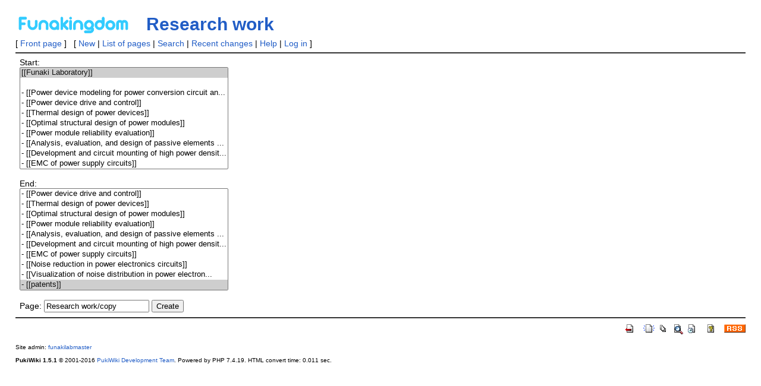

--- FILE ---
content_type: text/html; charset=UTF-8
request_url: http://ps.eei.eng.osaka-u.ac.jp/en/index.php?plugin=template&refer=Research%20work
body_size: 5873
content:
<?xml version="1.0" encoding="UTF-8" ?>
<!DOCTYPE html PUBLIC "-//W3C//DTD XHTML 1.1//EN" "http://www.w3.org/TR/xhtml11/DTD/xhtml11.dtd">
<html xmlns="http://www.w3.org/1999/xhtml" xml:lang="en">
<head>
 <meta http-equiv="content-type" content="application/xhtml+xml; charset=UTF-8" />
 <meta http-equiv="content-style-type" content="text/css" />
 <meta name="robots" content="NOINDEX,NOFOLLOW" />
 <title>Research work - Funakingdom</title>

 <link rel="SHORTCUT ICON" href="" />
 <link rel="stylesheet" type="text/css" media="screen" href="skin/pukiwiki.css.php?charset=iso-8859-1" charset="iso-8859-1" />
 <link rel="stylesheet" type="text/css" media="print"  href="skin/pukiwiki.css.php?charset=iso-8859-1&amp;media=print" charset="iso-8859-1" />
 <link rel="alternate" type="application/rss+xml" title="RSS" href="http://ps.eei.eng.osaka-u.ac.jp/en/index.php?cmd=rss" />
</head>
<body>

<div id="header">
 <a href="http://ps.eei.eng.osaka-u.ac.jp/en/index.php?Funaki%20Laboratory"><img id="logo" src="image/pukiwiki.png" width="200" alt="[Funakingdom]" title="[Funakingdom]" /></a>

 <h1 class="title"><a href="http://ps.eei.eng.osaka-u.ac.jp/en/index.php?plugin=related&amp;page=Research%20work">Research work</a> </h1>


</div>

<div id="navigator">
 [ <a href="http://ps.eei.eng.osaka-u.ac.jp/en/index.php?Funaki%20Laboratory" >Front page</a> ] &nbsp;


 [
 	<a href="http://ps.eei.eng.osaka-u.ac.jp/en/index.php?plugin=newpage&amp;refer=" >New</a> |
    <a href="http://ps.eei.eng.osaka-u.ac.jp/en/index.php?cmd=list" >List of pages</a>  | <a href="http://ps.eei.eng.osaka-u.ac.jp/en/index.php?cmd=search" >Search</a> | <a href="http://ps.eei.eng.osaka-u.ac.jp/en/index.php?RecentChanges" >Recent changes</a> | <a href="http://ps.eei.eng.osaka-u.ac.jp/en/index.php?Help" >Help</a>  | <a href="http://ps.eei.eng.osaka-u.ac.jp/en/index.php?plugin=loginform&amp;pcmd=login&amp;page=" >Log in</a>   ]
</div>

<hr class="full_hr" />
<div id="body"><form action="http://ps.eei.eng.osaka-u.ac.jp/en/index.php" method="post">
 <div>
  <input type="hidden" name="plugin" value="template" />
  <input type="hidden" name="refer"  value="Research work" />
  Start:<br /> <select name="begin" size="10"><option value="0" selected="selected">[[Funaki Laboratory]]
</option>
<option value="1">
</option>
<option value="2">- [[Power device modeling for power conversion circuit an...</option>
<option value="3">- [[Power device drive and control]]
</option>
<option value="4">- [[Thermal design of power devices]]
</option>
<option value="5">- [[Optimal structural design of power modules]]
</option>
<option value="6">- [[Power module reliability evaluation]]
</option>
<option value="7">- [[Analysis, evaluation, and design of passive elements ...</option>
<option value="8">- [[Development and circuit mounting of high power densit...</option>
<option value="9">- [[EMC of power supply circuits]]
</option>
<option value="10">- [[Noise reduction in power electronics circuits]]
</option>
<option value="11">- [[Visualization of noise distribution in power electron...</option>
<option value="12">- [[patents]]
</option>
</select><br /><br />
  End:<br />   <select name="end"   size="10"><option value="0">[[Funaki Laboratory]]
</option>
<option value="1">
</option>
<option value="2">- [[Power device modeling for power conversion circuit an...</option>
<option value="3">- [[Power device drive and control]]
</option>
<option value="4">- [[Thermal design of power devices]]
</option>
<option value="5">- [[Optimal structural design of power modules]]
</option>
<option value="6">- [[Power module reliability evaluation]]
</option>
<option value="7">- [[Analysis, evaluation, and design of passive elements ...</option>
<option value="8">- [[Development and circuit mounting of high power densit...</option>
<option value="9">- [[EMC of power supply circuits]]
</option>
<option value="10">- [[Noise reduction in power electronics circuits]]
</option>
<option value="11">- [[Visualization of noise distribution in power electron...</option>
<option value="12" selected="selected">- [[patents]]
</option>
</select><br /><br />
  <label for="_p_template_refer">Page:</label>
  <input type="text" name="page" id="_p_template_refer" value="Research work/copy" />
  <input type="submit" name="submit" value="Create" /> 
 </div>
</form></div>



<hr class="full_hr" />
<!-- Toolbar -->
<div id="toolbar">
 <a href="http://ps.eei.eng.osaka-u.ac.jp/en/index.php?Funaki%20Laboratory"><img src="image/top.png" width="20" height="20" alt="Front page" title="Front page" /></a>
 &nbsp;
	<a href="http://ps.eei.eng.osaka-u.ac.jp/en/index.php?plugin=newpage&amp;refer="><img src="image/new.png" width="20" height="20" alt="New" title="New" /></a> <a href="http://ps.eei.eng.osaka-u.ac.jp/en/index.php?cmd=list"><img src="image/list.png" width="20" height="20" alt="List of pages" title="List of pages" /></a> <a href="http://ps.eei.eng.osaka-u.ac.jp/en/index.php?cmd=search"><img src="image/search.png" width="20" height="20" alt="Search" title="Search" /></a> <a href="http://ps.eei.eng.osaka-u.ac.jp/en/index.php?RecentChanges"><img src="image/recentchanges.png" width="20" height="20" alt="Recent changes" title="Recent changes" /></a> &nbsp; <a href="http://ps.eei.eng.osaka-u.ac.jp/en/index.php?Help"><img src="image/help.png" width="20" height="20" alt="Help" title="Help" /></a> &nbsp; <a href="http://ps.eei.eng.osaka-u.ac.jp/en/index.php?cmd=rss&amp;ver=1.0"><img src="image/rss.png" width="36" height="14" alt="RSS of recent changes" title="RSS of recent changes" /></a></div>



<div id="footer">
 Site admin: <a href="http://ps.eei.eng.osaka-u.ac.jp/funaki/">funakilabmaster</a><p />
 <strong>PukiWiki 1.5.1</strong> &copy; 2001-2016 <a href="http://pukiwiki.osdn.jp/">PukiWiki Development Team</a>.
 Powered by PHP 7.4.19. HTML convert time: 0.011 sec.
</div>

</body>
</html>
